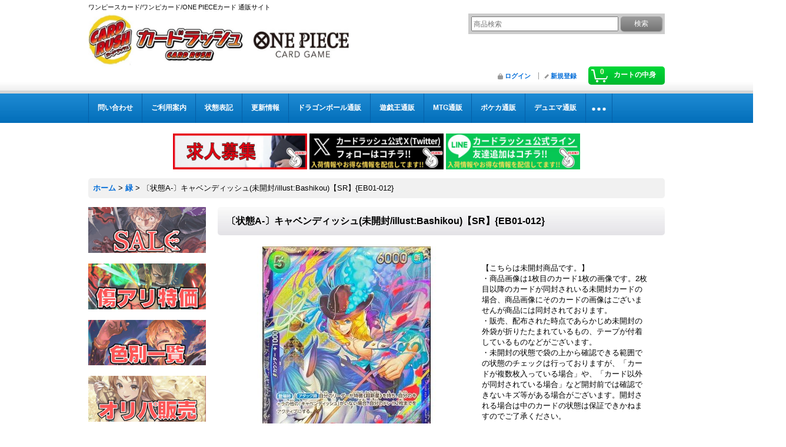

--- FILE ---
content_type: text/html; charset=UTF-8
request_url: https://www.cardrush-op.jp/product/3945
body_size: 14205
content:
<!DOCTYPE html><html lang="ja">
<head prefix="og: http://ogp.me/ns# fb: http://ogp.me/ns/fb# product: http://ogp.me/ns/product#">
    <meta charset="utf-8" />
    <title>〔状態A-〕キャベンディッシュ(未開封/illust:Bashikou)【SR】{EB01-012} - カードラッシュ ワンピース</title>
    <meta name="keywords" content="ワンピースカード,ワンピカード,ONEPIECECARD,通販,カードラッシュ,シングル,販売,買取" />
    <meta name="description" content="ワンピースカード　ONEPIECE CARD　の&quot;最大級通販&quot;カードラッシュです。今限定特価セール品有り、返品保証有り、圧倒的な品揃えと低価格を実現しています。" />
    <meta property="og:url" content="https://www.cardrush-op.jp/product/3945" />
    <meta property="og:site_name" content="カードラッシュ ワンピース" />
    <meta property="og:title" content="〔状態A-〕キャベンディッシュ(未開封/illust:Bashikou)【SR】{EB01-012}" />
    <meta property="og:description" content="【こちらは未開封商品です。】・商品画像は1枚目のカード1枚の画像です。2枚目以降のカードが同封されいる未開封カードの場合、商品画像にそのカードの画像はございませんが商品には同封されております。・販売、…" />
    <meta property="og:type" content="product" />
    <meta property="og:image" content="https://www.cardrush-op.jp/data/cardrush-op/product/20240402_2abd62.jpg" />
    <meta property="product:price:amount" content="5930" />
    <meta property="product:price:currency" content="JPY" />
    <meta property="product:product_link" content="https://www.cardrush-op.jp/product/3945" />
    <meta name="twitter:card" content="summary_large_image">
    <meta name="thumbnail" content="https://www.cardrush-op.jp/data/cardrush-op/product/20240402_2abd62.jpg" />
    <link rel="alternate" type="application/rss+xml" title="RSS" href="https://www.cardrush-op.jp/rss/rss.php" />
    <link rel="alternate" media="only screen and (max-width: 640px)" href="https://www.cardrush-op.jp/phone/product/3945" />
    <link rel="canonical" href="https://www.cardrush-op.jp/product/3945" />
    <link href="/res/layout001/style/public/font-awesome-4.7.0/css/font-awesome.min.css" rel="stylesheet" />
    <link href="https://www.cardrush-op.jp/res/layout001/style/common.css?1698389121" rel="stylesheet" type="text/css" media="all" />
    <link href="https://www.cardrush-op.jp/res/layout003/style/template.css?1811011534" rel="stylesheet" type="text/css" media="all" />
    <link href="https://www.cardrush-op.jp/res/layout001/style/jquery.fancybox.css" rel="stylesheet" type="text/css" media="all" />
    <link href="https://www.cardrush-op.jp/data/cardrush-op/pc/20221208170400303189.css?1670486640" rel="stylesheet" type="text/css" media="all" />
    <script src="https://www.cardrush-op.jp/res/layout003/js/public/jquery.js?v=420213"></script>
    <script src="https://www.cardrush-op.jp/res/layout003/js/underscore.js?v=3"></script>
    <script src="https://www.cardrush-op.jp/res/layout003/js/flipsnap.min.js"></script>
    <script src="https://www.cardrush-op.jp/res/layout003/js/pack/ocnk-min.js?1625028332"></script>
    <script src="https://www.cardrush-op.jp/res/layout003/js/pack/ranking-tab-min.js?1625028310"></script>
<!-- Google Tag Manager -->
<script>(function(w,d,s,l,i){w[l]=w[l]||[];w[l].push({'gtm.start':
new Date().getTime(),event:'gtm.js'});var f=d.getElementsByTagName(s)[0],
j=d.createElement(s),dl=l!='dataLayer'?'&l='+l:'';j.async=true;j.src=
'https://www.googletagmanager.com/gtm.js?id='+i+dl;f.parentNode.insertBefore(j,f);
})(window,document,'script','dataLayer','GTM-KZBDPC2');</script>
<!-- End Google Tag Manager -->

<link rel="shortcut icon" type="image/vnd.microsoft.icon" href="https://cardrush-bs.ocnk.net/data/cardrush-bs/image/favicon.ico">
<link rel="icon" type="image/vnd.microsoft.icon" href="https://cardrush-bs.ocnk.net/data/cardrush-bs/image/favicon.ico">
<link rel="apple-touch-icon" href="https://cardrush-bs.ocnk.net/data/cardrush-bs/image/apple-touch-icon-57x57.png">
<link rel="apple-touch-icon" href="https://cardrush-bs.ocnk.net/data/cardrush-bs/image/apple-touch-icon-60x60.png">
<link rel="apple-touch-icon" href="https://cardrush-bs.ocnk.net/data/cardrush-bs/image/apple-touch-icon-72x72.png">
<link rel="apple-touch-icon" href="https://cardrush-bs.ocnk.net/data/cardrush-bs/image/apple-touch-icon-76x76.png">
<link rel="apple-touch-icon" href="https://cardrush-bs.ocnk.net/data/cardrush-bs/image/apple-touch-icon-114x114.png">
<link rel="apple-touch-icon" href="https://cardrush-bs.ocnk.net/data/cardrush-bs/image/apple-touch-icon-120x120.png">
<link rel="apple-touch-icon" href="https://cardrush-bs.ocnk.net/data/cardrush-bs/image/apple-touch-icon-144x144.png">
<link rel="apple-touch-icon" href="https://cardrush-bs.ocnk.net/data/cardrush-bs/image/apple-touch-icon-152x152.png">
<link rel="apple-touch-icon" href="https://cardrush-bs.ocnk.net/data/cardrush-bs/image/apple-touch-icon-180x180.png">
<link rel="icon" type="image/png" href="https://cardrush-bs.ocnk.net/data/cardrush-bs/image/android-chrome-192x192.png">
<link rel="icon" type="image/png" href="https://cardrush-bs.ocnk.net/data/cardrush-bs/image/icon-48x48.png">
<link rel="icon" type="image/png" href="https://cardrush-bs.ocnk.net/data/cardrush-bs/image/icon-96x96.png">
<link rel="icon" type="image/png" href="https://cardrush-bs.ocnk.net/data/cardrush-bs/image/icon-160x160.png">
<link rel="icon" type="image/png" href="https://cardrush-bs.ocnk.net/data/cardrush-bs/image/icon-196x196.png">
<link rel="icon" type="image/png" href="https://cardrush-bs.ocnk.net/data/cardrush-bs/image/icon-16x16.png">
<link rel="icon" type="image/png" href="https://cardrush-bs.ocnk.net/data/cardrush-bs/image/icon-32x32.png">
<meta name="msapplication-TileColor">
<meta name="msapplication-TileImage">

<!--検索：サイトジェネラル＆ディスプレイ：サイトジェネラル -->

<script async src="https://s.yimg.jp/images/listing/tool/cv/ytag.js"></script>
<script>
window.yjDataLayer = window.yjDataLayer || [];
function ytag() { yjDataLayer.push(arguments); }
ytag({"type":"ycl_cookie","config":{"ycl_use_non_cookie_storage":true}});
</script>


<!--リマケ用サイトジェネラル -->
<script async src="https://s.yimg.jp/images/listing/tool/cv/ytag.js"></script>
<script>
window.yjDataLayer = window.yjDataLayer || [];
function ytag() { yjDataLayer.push(arguments); }
ytag({
  "type":"yjad_retargeting",
  "config":{
    "yahoo_retargeting_id": "POEO52W4N6",
    "yahoo_retargeting_label": "",
    "yahoo_retargeting_page_type": "",
    "yahoo_retargeting_items":[
      {item_id: '', category_id: '', price: '', quantity: ''}
    ]
  }
});
</script>

<script async src="https://s.yimg.jp/images/listing/tool/cv/ytag.js"></script>
<script>
window.yjDataLayer = window.yjDataLayer || [];
function ytag() { yjDataLayer.push(arguments); }
ytag({
  "type":"yss_retargeting",
  "config": {
    "yahoo_ss_retargeting_id": "1001310378",
    "yahoo_sstag_custom_params": {
    }
  }
});
</script>

<meta name="google-site-verification" content="NHDM84qd-EVlzOF_yssdP3thD1QBHne9kaxO_EZZ_3Y" />



<script async src="https://www.googletagmanager.com/gtag/js?id=G-5FKL7NLF30"></script>
<script>
  window.dataLayer = window.dataLayer || [];
  function gtag(){dataLayer.push(arguments);}
  gtag('js', new Date());
  gtag('config', 'G-5FKL7NLF30');
  gtag('config', 'AW-11057281764');
</script>

</head>

<body class="detail_page_body category18_detail_page_body detail_group65 detail_group2 detail_group5" id="detail_page_3945">
<div id="container" class="jpn_version visitor">
<div id="inner_container"> 

    <header role="banner">
        <div id="header_container">
            <div id="header">

                <div id="inner_header">

                    <div id="header_top" class="fix_center clearfix">
                        <div id="copy">
ワンピースカード/ワンピカード/ONE PIECEカード 通販サイト
                        </div>
                    </div>

                    <div id="header_middle" class="fix_center clearfix">
                        <div id="shoptext">
<a href="https://www.cardrush-op.jp/"><img src="https://www.cardrush-op.jp/data/cardrush-op/image/cardrush-online-onepiece.jpg"alt="カードラッシュ CARDRUSH　ワンピースカード　販売"width="900" height="90"></a>
                        </div>
                        <div id="search" itemscope="itemscope" itemtype="http://schema.org/WebSite">
                            <meta itemprop="url" content="https://www.cardrush-op.jp" />
                            <form class="search_form" method="get" action="https://www.cardrush-op.jp/product-list" role="search" itemprop="potentialAction" itemscope="itemscope" itemtype="http://schema.org/SearchAction">
                                <meta itemprop="target" content="https://www.cardrush-op.jp/product-list/?keyword={keyword}" />
                                <input type="search" class="largesize searchform" name="keyword" value="" placeholder="商品検索" itemprop="query-input" />
                                <span class="global_btn"><input type="submit" class="searchinput btn_size_small btn_color_common" name="Submit" value="検索" /></span>
                            </form>
                        </div>
                    </div>

                    <div id="header_bottom" class="fix_center clearfix">
                        <div id="carttop">
                            <div class="shopping_cart_button has_cart_popup" data-empty-text="">
                                <div class="cartbtn">
                                    <a href="https://www.cardrush-op.jp/cart">
                                        <span class="cartquantity">0</span>
                                        <span class="cartbtn_text">カートの中身</span>
                                    </a>
                                </div>
                            </div>
                        </div>

                        <div class="signin guestmember">
                            <div class="signin_box">
                                <ul>
                                    <li class="signin_top">
                                        <a href="https://www.cardrush-op.jp/member-login" class="secure_link">ログイン</a>
                                    </li>
                                    <li class="register_top">
                                        <a href="https://www.cardrush-op.jp/register" class="secure_link">新規登録</a>
                                    </li>
                                </ul>
                            </div>
                        </div>
                    </div>

                </div>

                <nav role="navigation">
                    <div id="header_navigation">
                        <div id="globalnavi" class="clearfix" data-drilldown="off">
                            <ul class="fix_center clearfix pre_load_nav dropdown">
                                <li class="header_nav h_inquiry posleft">
                                    <a href="https://www.cardrush-op.jp/contact" class="nav_link secure_link"><span class="nav_box">問い合わせ</span></a>
                                </li>
                                <li class="header_nav h_help">
                                    <a href="https://www.cardrush-op.jp/help" class="nav_link"><span class="nav_box">ご利用案内</span></a>
                                </li>
                                <li class="header_nav h_page_8">
                                    <a href="https://www.cardrush-op.jp/page/8" class="nav_link"><span class="nav_box">状態表記</span></a>
                                </li>
                                <li class="header_nav h_news">
                                    <a href="https://www.cardrush-op.jp/news" class="nav_link"><span class="nav_box">更新情報</span></a>
                                </li>
                                <li class="header_nav h_link_item_14">
                                    <a href="https://www.cardrush-db.jp/" class="nav_link"><span class="nav_box">ドラゴンボール通販</span></a>
                                </li>
                                <li class="header_nav h_link_item_1">
                                    <a href="https://www.cardrush.jp/" class="nav_link"><span class="nav_box">遊戯王通販</span></a>
                                </li>
                                <li class="header_nav h_link_item_2">
                                    <a href="https://www.cardrush-mtg.jp/" class="nav_link"><span class="nav_box">MTG通販</span></a>
                                </li>
                                <li class="header_nav h_link_item_3">
                                    <a href="https://www.cardrush-pokemon.jp/" class="nav_link"><span class="nav_box">ポケカ通販</span></a>
                                </li>
                                <li class="header_nav h_link_item_4">
                                    <a href="https://www.cardrush-dm.jp/" class="nav_link"><span class="nav_box">デュエマ通販</span></a>
                                </li>
                                <li class="header_nav h_link_item_5">
                                    <a href="https://www.cardrush-vanguard.jp/" class="nav_link"><span class="nav_box">ヴァンガ通販</span></a>
                                </li>
                                <li class="header_nav h_link_item_6">
                                    <a href="https://www.cardrush-bs.jp/" class="nav_link"><span class="nav_box">バトスピ通販</span></a>
                                </li>
                                <li class="header_nav h_link_item_7">
                                    <a href="https://www.cardrush-digimon.jp/" class="nav_link"><span class="nav_box">デジモン通販</span></a>
                                </li>
                                <li class="header_nav h_link_item_8 posright">
                                    <a href="https://www.cardrush-sv.jp/" class="nav_link"><span class="nav_box">シャドバ通販</span></a>
                                </li>
                            </ul>
                        </div>
                    </div>
                </nav>

            </div>        </div>
    </header>
    <div id="contents_top">
        <div class="fix_center" id="inner_contents_top">
<br>		<p style="text-align: center;">
<a href="https://corp.cardrush.co.jp/recruit" target="_blank"><img src="https://www.cardrush-op.jp/data/cardrush-op/image/helpwanted.jpg" alt="求人募集" width="228" height="61" /></a>

<a href="https://twitter.com/cardrush_online?ref_src=twsrc%5Etfw"><img src="https://www.cardrush-pokemon.jp/data/cardrushpokemon/image/Xfollow.jpg" alt="Twitter" width="228" height="61" /></a>

<a href="https://s.lmes.jp/landing-qr/2003936199-go97Vwrn?uLand=lDUQyi"><img src="https://www.cardrush-pokemon.jp/data/cardrushpokemon/image/LINEfollow.jpg" alt="LINE" width="228" height="61" /></a>
</p>
        </div>
    </div>

    <div id="contents">
        <div id="inner_contents" class="fix_center clearfix">

<div id="pan">
    <ol class="breadcrumb_list" itemscope itemtype="https://schema.org/BreadcrumbList">
        <li class="breadcrumb_nav pannavi1" itemprop="itemListElement" itemscope itemtype="https://schema.org/ListItem">
            <a href="https://www.cardrush-op.jp/" itemprop="item">
                <span class="breadcrumb_text" itemprop="name">ホーム</span>
            </a>
            <meta itemprop="position" content="1">
        </li>
        <li class="breadcrumb_nav pannavi2" itemprop="itemListElement" itemscope itemtype="https://schema.org/ListItem">
            <span class="gt">&gt;</span>
            <a href="https://www.cardrush-op.jp/product-list/18" itemprop="item" class="item_list_link">
                <span class="breadcrumb_text" itemprop="name">緑</span>
            </a>
            <meta itemprop="position" content="2">
        </li>
        <li class="breadcrumb_nav" itemprop="itemListElement" itemscope itemtype="https://schema.org/ListItem">
            <span class="gt">&gt;</span>
                <span class="thispage" itemprop="name">〔状態A-〕キャベンディッシュ(未開封/illust:Bashikou)【SR】{EB01-012}</span>
            <meta itemprop="position" content="3">
        </li>
    </ol>
</div>

            <div id="leftcol" class="side_col" role="complementary">


                <div class="side_box freearea_box" data-free="c3">
<p><a href="https://www.cardrush-op.jp/product-group/1"><img src="https://www.cardrush-op.jp/data/cardrush-op/image/Banner-sale.jpg" alt="セール販売" /></a></p><p>&nbsp;</p>
<p><a href="https://www.cardrush-op.jp/page/38"><img src="https://www.cardrush-op.jp/data/cardrush-op/image/Banner-damagecard.jpg" alt="キズ有り特価" /></a></p><p>&nbsp;</p>
<p><a href="https://www.cardrush-op.jp/page/27"><img src="https://www.cardrush-op.jp/data/cardrush-op/image/Banner-class.jpg" alt="タイプ別一覧" /></a></p><p>&nbsp;</p>
<p><a href="https://www.cardrush-op.jp/product-group/7"><img src="https://www.cardrush-op.jp/data/cardrush-op/image/Banner-originalpack.jpg" alt="オリパ販売" /></a></p><p>&nbsp;</p>
<p><a href="https://www.cardrush-op.jp/product-group/5"><img src="https://www.cardrush-op.jp/data/cardrush-op/image/Banner-promotioncard.jpg" alt="プロモ" /></a></p><p>&nbsp;</p>
<p><a href="https://www.cardrush-op.jp/product-group/3"><img src="https://www.cardrush-op.jp/data/cardrush-op/image/Banner-deckparts.jpg" alt="デッキパーツ" /></a></p><p>&nbsp;</p>
<p><a href="https://www.cardrush-op.jp/product-group/37"><img src="https://www.cardrush-op.jp/data/cardrush-op/image/Banner-PSA.jpg" alt="鑑定済カード" /></a></p><p>&nbsp;</p>
<p><a href="https://www.cardrush-op.jp/product-list/4"><img src="https://www.cardrush-op.jp/data/cardrush-op/image/Banner-Box.jpg" alt="未開封BOX" /></a></p><p>&nbsp;</p>
<p><a href="https://www.cardrush-op.jp/page/26"><img src="https://www.cardrush-op.jp/data/cardrush-op/image/Banner-supply.jpg" alt="サプライ" /></a></p><p>&nbsp;</p>
<p><a href="https://www.cardrush-op.jp/page/25/"><img src="https://www.cardrush-op.jp/data/cardrush-op/image/Banner-packlist.jpg" alt="パック別一覧" /></a></p><p>&nbsp;</p>
                </div>
                                                                                                                                                                                                                                                                                                                                                                                                                                                                                                                                                                                                                                                                                                                                                                                                                                                                                                                                                                                                                                                                                                                                                                                                                                                                                                                                                                                                                                                                                                                                                                                                                                                                                                                                                                                                                                                                                                                                                                                                                                                                                                                                                                                                                                                                                                                                                                                                                                                                                                                                                                                                                                                                                                                                                                                                                                                                                                                                                                                                                                                                                                                                                                                                                                                                                                                                                                                                                                                                                                                                                                                                                                                                                                                                                                                                                                                                                                                                                                                                                                                                                                                                                                                                                                                                                                                        <section>
                    <div class="side_box pickupcategory">
                        <div class="section_title">
                            <h2>新弾特集</h2>
                        </div>
                        <ul class="side_contents pickupcategory_list">
                            <li class="pickupcategory113">
                                <a href="https://www.cardrush-op.jp/product-group/113" class="item_list_link">
                                                                        <span class="nav_text">ブースターパック 蒼海の七傑【OP-14】</span>
                                </a>
                            </li>
                            <li class="pickupcategory112">
                                <a href="https://www.cardrush-op.jp/product-group/112" class="item_list_link">
                                                                        <span class="nav_text">エクストラブースター Heroines Edition【EB-03】</span>
                                </a>
                            </li>
                            <li class="pickupcategory110">
                                <a href="https://www.cardrush-op.jp/product-group/110" class="item_list_link">
                                                                        <span class="nav_text">プロモーションカードセット2025【P】</span>
                                </a>
                            </li>
                            <li class="pickupcategory107">
                                <a href="https://www.cardrush-op.jp/product-group/107" class="item_list_link">
                                                                        <span class="nav_text">プレミアムカードコレクション - ベストセレクションvol.5 -【P】</span>
                                </a>
                            </li>
                            <li class="pickupcategory103">
                                <a href="https://www.cardrush-op.jp/product-group/103" class="item_list_link">
                                                                        <span class="nav_text">ブースターパック 受け継がれる意志【OP-13】</span>
                                </a>
                            </li>
                            <li class="pickupcategory104">
                                <a href="https://www.cardrush-op.jp/product-group/104" class="item_list_link">
                                                                        <span class="nav_text">トレジャーキャンペーンパック【P】</span>
                                </a>
                            </li>
                            <li class="pickupcategory102">
                                <a href="https://www.cardrush-op.jp/product-group/102" class="item_list_link">
                                                                        <span class="nav_text">プレミアムブースター ONE PIECE CARD THE BEST vol.2【PRB-02】</span>
                                </a>
                            </li>
                            <li class="pickupcategory95">
                                <a href="https://www.cardrush-op.jp/product-group/95" class="item_list_link">
                                                                        <span class="nav_text">スタートデッキ 6色スタートデッキ(2025)【ST-23〜28】</span>
                                </a>
                            </li>
                            <li class="pickupcategory93">
                                <a href="https://www.cardrush-op.jp/product-group/93" class="item_list_link">
                                                                        <span class="nav_text">ブースターパック 師弟の絆【OP-12】</span>
                                </a>
                            </li>
                            <li class="pickupcategory91">
                                <a href="https://www.cardrush-op.jp/product-group/91" class="item_list_link">
                                                                        <span class="nav_text">プレミアムカードコレクション - ベストセレクションvol.4 -【P】</span>
                                </a>
                            </li>
                            <li class="pickupcategory90">
                                <a href="https://www.cardrush-op.jp/product-group/90" class="item_list_link">
                                                                        <span class="nav_text">スタートデッキ エース&amp;ニューゲート【ST-22】</span>
                                </a>
                            </li>
                            <li class="pickupcategory89">
                                <a href="https://www.cardrush-op.jp/product-group/89" class="item_list_link">
                                                                        <span class="nav_text">ブースターパック 神速の拳【OP-11】</span>
                                </a>
                            </li>
                            <li class="pickupcategory59">
                                <a href="https://www.cardrush-op.jp/product-group/59" class="item_list_link">
                                                                        <span class="nav_text">エクストラブースター　Anime 25th collection【EB-02】</span>
                                </a>
                            </li>
                            <li class="pickupcategory58">
                                <a href="https://www.cardrush-op.jp/product-group/58" class="item_list_link">
                                                                        <span class="nav_text">始めようキャンペーン プロモーションパック【P】</span>
                                </a>
                            </li>
                            <li class="pickupcategory57">
                                <a href="https://www.cardrush-op.jp/product-group/57" class="item_list_link">
                                                                        <span class="nav_text">ONE PIECE カードゲーム　2nd ANNIVERSARY SET【P】</span>
                                </a>
                            </li>
                            <li class="pickupcategory56">
                                <a href="https://www.cardrush-op.jp/product-group/56" class="item_list_link">
                                                                        <span class="nav_text">ONE PIECE CARD THE BEST ストレージボックスセット【P】</span>
                                </a>
                            </li>
                            <li class="pickupcategory55">
                                <a href="https://www.cardrush-op.jp/product-group/55" class="item_list_link">
                                                                        <span class="nav_text">スタートデッキEX　ギア5【ST-21】</span>
                                </a>
                            </li>
                            <li class="pickupcategory54">
                                <a href="https://www.cardrush-op.jp/product-group/54" class="item_list_link">
                                                                        <span class="nav_text">ブースターパック 王族の血統【OP-10】</span>
                                </a>
                            </li>
                            <li class="pickupcategory53">
                                <a href="https://www.cardrush-op.jp/product-group/53" class="item_list_link">
                                                                        <span class="nav_text">ブースターパック 新たなる皇帝【OP-09】</span>
                                </a>
                            </li>
                            <li class="pickupcategory52">
                                <a href="https://www.cardrush-op.jp/product-group/52" class="item_list_link">
                                                                        <span class="nav_text">プレミアムブースター ONE PIECE CARD THE BEST【PRB-01】</span>
                                </a>
                            </li>
                            <li class="pickupcategory45">
                                <a href="https://www.cardrush-op.jp/product-group/45" class="item_list_link">
                                                                        <span class="nav_text">スタートデッキ 6色新スタートデッキ【ST-15〜20】</span>
                                </a>
                            </li>
                            <li class="pickupcategory44">
                                <a href="https://www.cardrush-op.jp/product-group/44" class="item_list_link">
                                                                        <span class="nav_text">ブースターパック 二つの伝説【OP-08】</span>
                                </a>
                            </li>
                            <li class="pickupcategory41">
                                <a href="https://www.cardrush-op.jp/product-group/41" class="item_list_link">
                                                                        <span class="nav_text">ブースターパック 500年後の未来【OP-07】</span>
                                </a>
                            </li>
                            <li class="pickupcategory40">
                                <a href="https://www.cardrush-op.jp/product-group/40" class="item_list_link">
                                                                        <span class="nav_text">メモリアルコレクション【EB-01】</span>
                                </a>
                            </li>
                            <li class="pickupcategory39">
                                <a href="https://www.cardrush-op.jp/product-group/39" class="item_list_link">
                                                                        <span class="nav_text">アルティメットデッキ 3兄弟の絆【ST13】</span>
                                </a>
                            </li>
                            <li class="pickupcategory35">
                                <a href="https://www.cardrush-op.jp/product-group/35" class="item_list_link">
                                                                        <span class="nav_text">ブースターパック 双璧の覇者【OP-06】</span>
                                </a>
                            </li>
                            <li class="pickupcategory27">
                                <a href="https://www.cardrush-op.jp/product-group/27" class="item_list_link">
                                                                        <span class="nav_text">ブースターパック ROMANCE DAWN【OP-01】</span>
                                </a>
                            </li>
                            <li class="pickupcategory28">
                                <a href="https://www.cardrush-op.jp/product-group/28" class="item_list_link">
                                                                        <span class="nav_text">ブースターパック 頂上決戦【OP-02】</span>
                                </a>
                            </li>
                            <li class="pickupcategory29">
                                <a href="https://www.cardrush-op.jp/product-group/29" class="item_list_link">
                                                                        <span class="nav_text">ブースターパック 強大な敵【OP-03】</span>
                                </a>
                            </li>
                            <li class="pickupcategory30">
                                <a href="https://www.cardrush-op.jp/product-group/30" class="item_list_link">
                                                                        <span class="nav_text">ブースターパック 謀略の王国【OP-04】</span>
                                </a>
                            </li>
                            <li class="pickupcategory31">
                                <a href="https://www.cardrush-op.jp/product-group/31" class="item_list_link">
                                                                        <span class="nav_text">ブースターパック 新時代の主役【OP-05】</span>
                                </a>
                            </li>
                            <li class="pickupcategory42">
                                <a href="https://www.cardrush-op.jp/product-group/42" class="item_list_link">
                                                                        <span class="nav_text">傷アリ特価	</span>
                                </a>
                            </li>
                            <li class="pickupcategory92">
                                <a href="https://www.cardrush-op.jp/product-group/92" class="item_list_link">
                                                                        <span class="nav_text">サプライ付属プロモ</span>
                                </a>
                            </li>
                            <li class="pickupcategory94">
                                <a href="https://www.cardrush-op.jp/product-group/94" class="item_list_link">
                                                                        <span class="nav_text">China 2nd ANNIVERSARY SET</span>
                                </a>
                            </li>
                            <li class="pickupcategory105">
                                <a href="https://www.cardrush-op.jp/product-group/105" class="item_list_link">
                                                                        <span class="nav_text">English 2nd ANNIVERSARY SET</span>
                                </a>
                            </li>
                            <li class="pickupcategory115">
                                <a href="https://www.cardrush-op.jp/product-group/115" class="item_list_link">
                                                                        <span class="nav_text">3rd ANNIVERSARY SET</span>
                                </a>
                            </li>
                        </ul>
                    </div>
                </section>

                <div class="side_box globalnavi_side side_freepage_list">
                    <ul class="side_contents navi_list">
                        <li class="side_navi freepage1">
                            <a href="https://www.cardrush-op.jp/page/1">遊戯王通販</a>
                        </li>
                        <li class="side_navi freepage2">
                            <a href="https://www.cardrush-op.jp/page/2">MTG通販</a>
                        </li>
                        <li class="side_navi freepage3">
                            <a href="https://www.cardrush-op.jp/page/3">ポケカ通販</a>
                        </li>
                        <li class="side_navi freepage4">
                            <a href="https://www.cardrush-op.jp/page/4">デュエマ通販</a>
                        </li>
                        <li class="side_navi freepage5">
                            <a href="https://www.cardrush-op.jp/page/5">ヴァンガード通販</a>
                        </li>
                        <li class="side_navi freepage6">
                            <a href="https://www.cardrush-op.jp/page/6">バトルスピリッツ通販</a>
                        </li>
                        <li class="side_navi freepage7">
                            <a href="https://www.cardrush-op.jp/page/7">デジモンカード通販</a>
                        </li>
                        <li class="side_navi freepage22">
                            <a href="https://www.cardrush-op.jp/page/22">シャドウバース通販</a>
                        </li>
                        <li class="side_navi freepage8">
                            <a href="https://www.cardrush-op.jp/page/8">状態表記</a>
                        </li>
                        <li class="side_navi freepage9">
                            <a href="https://www.cardrush-op.jp/page/9">【初回購入の方限定】返品・返金制度について</a>
                        </li>
                        <li class="side_navi freepage10">
                            <a href="https://www.cardrush-op.jp/page/10">店頭受取について</a>
                        </li>
                        <li class="side_navi freepage11">
                            <a href="https://www.cardrush-op.jp/page/11">求人募集</a>
                        </li>
                        <li class="side_navi freepage12">
                            <a href="https://www.cardrush-op.jp/page/12">店舗案内</a>
                        </li>
                        <li class="side_navi freepage13">
                            <a href="https://www.cardrush-op.jp/page/13">プライバシーポリシー</a>
                        </li>
                        <li class="side_navi freepage14">
                            <a href="https://www.cardrush-op.jp/page/14">カードの梱包方法について</a>
                        </li>
                        <li class="side_navi freepage49">
                            <a href="https://www.cardrush-op.jp/page/49">よくあるご質問</a>
                        </li>
                        <li class="side_navi freepage50 posbottom">
                            <a href="https://www.cardrush-op.jp/page/50">いたずら注文、なりすまし注文について</a>
                        </li>
                    </ul>
                </div>

                <div class="side_box globalnavi_side side_menu_list">
                    <ul class="side_contents navi_list">
                        <li class="side_navi s_legal">
                            <a href="https://www.cardrush-op.jp/info">特定商取引法表示</a>
                        </li>
                        <li class="side_navi s_help">
                            <a href="https://www.cardrush-op.jp/help">ご利用案内</a>
                        </li>
                        <li class="side_navi s_mailmagazine">
                            <a href="https://www.cardrush-op.jp/mail" class="secure_link">メールマガジン</a>
                        </li>
                        <li class="side_navi s_inquiry posbottom">
                            <a href="https://www.cardrush-op.jp/contact" class="secure_link">問い合わせ</a>
                        </li>
                    </ul>
                </div>

                <aside>
                    <div class="side_box side_banner">
                        <div class="banner_box ssl_banner">
                            <img src="https://www.cardrush-op.jp/res/layout003/img/all/ssl.gif" data-x2="https://www.cardrush-op.jp/res/layout003/img/all/ssl_x2.gif" alt="SSL" width="115" height="55" />
                        </div>
                    </div>
                </aside>

            </div>


            <div id="maincol2" role="main">
                <div id="main_container">
                    <article>
                        <div class="page_box itemdetail">


                            <div class="page_title">
                                <h1 class="detail_page_title">
                                    <span class="goods_name">〔状態A-〕キャベンディッシュ(未開封/illust:Bashikou)【SR】{EB01-012}</span>
                                    <span class="model_number_info model_number" id="h_m_number"><span class="bracket">[</span><span class="model_number_value">[状態A-]キャベンディッシュ</span><span class="bracket">]</span></span>
                                </h1>
                            </div>

                            <div class="page_contents detail_contents">
                                <div class="inner_page_contents">



<div class="layout400 clearfix">

    <div class="main_photo_slide standard_slide">
        <div class="swipe_list" data-autoplay="off" data-cols="1" data-start="1" data-adjustment="min" data-current="current" data-padding="0" data-duration="350" data-pointer=".thumbnail li" data-event="mouseover" data-fade-in-fade-out="off" data-async="on">
            <div class="detail_item_photo use_thumbnail_pointer">
                <div class="list_item_table col1">
                    <ul class="list_item_row">
                        <li class="list_item_cell">
                            <div class="global_photo">
                                <a href="https://www.cardrush-op.jp/data/cardrush-op/product/20240402_2abd62.jpg" class="item_image_box main_img_href" data-iteration="1" data-fancybox-group="main_img_group">
                                    <img src="https://www.cardrush-op.jp/data/cardrush-op/_/70726f647563742f32303234303430325f3261626436322e6a7067003430300000660023666666666666.jpg"  data-x2="https://www.cardrush-op.jp/data/cardrush-op/_/70726f647563742f32303234303430325f3261626436322e6a7067003537320000740023666666666666.jpg" width="400" height="400" id="main_img_1" alt="画像1: 〔状態A-〕キャベンディッシュ(未開封/illust:Bashikou)【SR】{EB01-012}" data-id=6956 />
                                </a>
                            </div>
                        </li>
                    </ul>
                </div>
            </div>
        </div>
    </div>


<script>
(function ($) {

    var $mainImgElem = $('.main_img_href');
        $mainImgElem.fancybox(globalObj.modalOptions);
})(jQuery);
</script>


    <div class="detail_item_data">
        <div class="item_desc">
            <div class="item_desc_text">
<br />
【こちらは未開封商品です。】<br />
・商品画像は1枚目のカード1枚の画像です。2枚目以降のカードが同封されいる未開封カードの場合、商品画像にそのカードの画像はございませんが商品には同封されております。<br />
・販売、配布された時点であらかじめ未開封の外袋が折りたたまれているもの、テープが付着しているものなどがございます。<br />
・未開封の状態で袋の上から確認できる範囲での状態のチェックは行っておりますが、「カードが複数枚入っている場合」や、「カード以外が同封されている場合」など開封前では確認できないキズ等がある場合がございます。開封される場合は中のカードの状態は保証できかねますのでご了承ください。<br />
<br />
<p><span style='font-size: medium; color: #ff0000;'>　　</span></p><p>&nbsp;</p>-<br />
<br />
<div style='background: #fceff2; border-left: #fceff2 solid 10px; border: #fceff2 solid 1px; font-size: 100%; padding: 20px;'><p><strong>≪コスト≫</strong>&nbsp;5</p><hr/><p><strong>≪属性≫</strong>&nbsp;斬</p><hr/><p><strong>≪パワー≫</strong>&nbsp;6000</p><hr/><p><strong>≪カウンター≫</strong>&nbsp;1000</p><hr/><p><strong>≪色≫</strong>&nbsp;緑</p><hr/><p><strong>≪特徴≫</strong>&nbsp;超新星/美しき海賊団</p><hr/><p><strong>≪テキスト≫</strong></p><p>&nbsp;【登場時】/【アタック時】自分のリーダーが特徴《超新星》を持ち、自分のキャラの他の「キャベンディッシュ」がいない場合、自分のドン!!2枚までをアクティブにする。</p></div>
            </div>
        </div>

    </div>

</div>

<div class="layoutnfloat">
    <div class="detail_item_data" id="option">
        <div id="product_form_area">
            <div class="item_name first_product_part">
                <span class="goods_name">〔状態A-〕キャベンディッシュ(未開封/illust:Bashikou)【SR】{EB01-012}</span>
                <span class="model_number_info model_number" id="m_number"><span class="bracket">[</span><span class="model_number_value">[状態A-]キャベンディッシュ</span><span class="bracket">]</span></span>

            </div>

            <div class="common_icon">
            </div>

            <div class="detail_section price">
                <div class="price_section">
                    <p class="selling_price">
                        <span class="price_label" id="price_label">販売価格</span><span class="colon">:</span>
                        <span class="figure" id="pricech">5,930円</span><span class="tax_label">(税込)</span>                    </p>
                </div>

                <p class="delivery_option">
                    <span class="option_label">重み</span><span class="colon">:</span>
                    1
                </p>

            </div>

            <div class="detail_section stock">
                在庫数 1枚
            </div>
            <div class="detail_section social_tool clearfix">
                <ul>
<li class="twitter_detail"><a href="https://twitter.com/share?ref_src=twsrc%5Etfw" class="twitter-share-button" data-show-count="false" data-text="〔状態A-〕キャベンディッシュ(未開封/illust:Bashikou)【SR】{EB01-012}" data-url="https://www.cardrush-op.jp/product/3945" data-lang="ja" target="_blank">Tweet</a><script type="text/javascript" src="https://platform.twitter.com/widgets.js" async="async"></script></li><li class="line_detail"><script src="https://www.line-website.com/social-plugins/js/thirdparty/loader.min.js" async="async" defer="defer"></script><div class="line-it-button" style="display: none;" data-lang="ja" data-type="share-a"  data-ver="3" data-url="https://www.cardrush-op.jp/product/3945" data-color="default" data-size="small"></div></li>                </ul>
            </div>

            <form name="productadd" action="https://www.cardrush-op.jp/product/3945" id="productadd" method="post" class="product_form edit_form" novalidate="novalidate">

<input type="hidden" name="cart_add_3945" value="t" />
<input type="hidden" name="cart_operation_page" value="product" />
                <div class="detail_section quantity">
                    <div id="quantity_item">
                        <div class="item_box">
                            <span class="quantity_label">数量</span><span class="colon">:</span>
                            <span id="purchase_qty"><select id="cart_addquantity_3945" name="cart_addquantity_3945">
	<option value="1" selected="selected">1</option>
</select></span>
                            <span id="cart_addquantity_3945_status" class="form_status" style="display: none;"></span>
                        </div>
                    </div>
                </div>
                <div class="detail_section return">
                   <span id="detail_return" class="global_link">
                       <a onclick="sharedTool.winOpen('https://www.cardrush-op.jp/return-policy', 'detailreturn', 840, 500); return false;" target="_blank" href="https://www.cardrush-op.jp/return-policy">返品特約に関する重要事項</a>
                   </span>
                </div>
                <div class="detail_section add_cart has_favorite_btn formbottom clearfix">
                    <span class="global_btn add_cart_btn">
                        <input id="submit_cart_input_btn" name="cart_add_btn" type="submit" value="カートに入れる" class="cartinput btn_size_xxlarge btn_color_emphasis" />
                    </span>
                    <span class="global_btn favorite_btn">
                        <a href="javascript:void(0);" data-id="3945" class="favoriteinput btn_size_large btn_color_common">
                            お気に入り登録
                        </a>
                    </span>
                </div>
            </form>


        </div>
    </div>
</div>





                                    </div>
                                </div>

                                <div class="detail_inner_box" id="product_detail_freetext_middle">
<hr/><br />
<font size="4"><b>【在庫数について】</b><br /><br /><br />
商品ページに表示されている在庫数は通販サイト上の在庫数となります。各店舗の在庫数とは異なりますのでご注意ください。</font><br />
<br />
<hr/><br />
<br />
<font size="4"><b>【商品の状態について】</b></font><font size="3">※初めて購入される方は必ずご確認下さい。</font><br /><br /><br />
<font size="4">●カードの状態表記についての詳細は<a href="https://www.cardrush-op.jp/page/8">こちら</a></font><br /><br /><br />
<font size="4">●鑑定済カードの状態についての詳細は<a href="https://www.cardrush-op.jp/page/44">こちら</a></font><br /><br /><br />
<font size="4">●スリーブの状態表記についての詳細は<a href="https://www.cardrush-op.jp/page/46">こちら</a></font><br /><br /><br />
<font size="4">●プレイマットの状態表記についての詳細は<a href="https://www.cardrush-op.jp/page/43">こちら</a></font><br />
<hr/><br />
<br />
<br />
※商品名に記載されている型番の商品を発送させていただいております。一部、写真とカードの型番が異なる商品が御座いますので購入の際、必ず商品の型番をご確認していただきますようお願い申し上げます。<br />
<br />
<br />
<hr/><br />
<center><a href="https://s.lmes.jp/landing-qr/2003936199-go97Vwrn?uLand=lDUQyi"><img src="https://www.cardrush-pokemon.jp/data/cardrushpokemon/image/LINEfollow.jpg" alt="LINE"  height="80" /></a></center>
                                </div>




                                <div class="ajax_item" data-mode="similarity" data-id="3945" data-title="" data-hide-zero="on" data-cols="4" data-img="160" data-slide="on" data-autoplay="of" data-cnt="12" data-random="off" data-position="on" data-area="detail"></div>


                        </div>

                    </article>
                </div>
            </div>



        </div>
    </div>

    <div id="wide_contents">
        <div class="main_wide_box fix_center">
                <div class="ajax_item" data-mode="recently" data-area="wide" data-subject="最近チェックしたアイテム" data-img="120" data-cols="7" data-slide="on" data-autoplay="of" data-duration="350" data-interval="5000" data-reset="on" data-name="on" data-abbr="off"  data-position="on" data-cnt="30" data-reset-text="リセット" data-zero-text="0件"></div>
        </div>
    </div>

</div>

<footer>
<div id="pagetop">
    <div id="inner_pagetop" class="fix_center"><a href="#container" class="to_pagetop">ページトップへ</a></div>
</div>

<div id="footer">

    <div id="globalnavi_footer">
        <div class="fix_center column_layout column3 clearfix">
            <div class="footer_navi_box footer_navi_box_left">
                <ul class="footer_navi_left">
                    <li class="footer_navi f_home">
                        <div class="footer_navi_row">
                            <a href="https://www.cardrush-op.jp/" class="footer_navi_link">ホーム</a>
                        </div>
                    </li>
                    <li class="footer_navi f_mypage">
                        <div class="footer_navi_row">
                            <a href="https://www.cardrush-op.jp/member" class="footer_navi_link secure_link">マイページ</a>
                        </div>
                    </li>
                    <li class="footer_navi f_register">
                        <div class="footer_navi_row">
                            <a href="https://www.cardrush-op.jp/register" class="footer_navi_link secure_link">新規登録</a>
                        </div>
                    </li>
                    <li class="footer_navi f_signin">
                        <div class="footer_navi_row">
                            <a href="https://www.cardrush-op.jp/member-login" class="footer_navi_link secure_link">ログイン</a>
                        </div>
                    </li>
                    <li class="footer_navi f_cart">
                        <div class="footer_navi_row">
                            <a href="https://www.cardrush-op.jp/cart" class="footer_navi_link">ショッピングカート</a>
                        </div>
                    </li>
                    <li class="footer_navi f_page_9">
                        <div class="footer_navi_row">
                            <a href="https://www.cardrush-op.jp/page/9" class="footer_navi_link">【初回購入の方限定】返品・返金制度について</a>
                        </div>
                    </li>
                    <li class="footer_navi f_page_12">
                        <div class="footer_navi_row">
                            <a href="https://www.cardrush-op.jp/page/12" class="footer_navi_link">店舗案内</a>
                        </div>
                    </li>
                </ul>
            </div>
            <div class="footer_navi_box">
                <ul class="footer_navi_center">
                    <li class="footer_navi f_page_10">
                        <div class="footer_navi_row">
                            <a href="https://www.cardrush-op.jp/page/10" class="footer_navi_link">店頭受取について</a>
                        </div>
                    </li>
                    <li class="footer_navi f_group">
                        <div class="footer_navi_row">
                            <a href="https://www.cardrush-op.jp/group" class="footer_navi_link">新弾特集</a>
                        </div>
                    </li>
                    <li class="footer_navi f_category">
                        <div class="footer_navi_row">
                            <a href="https://www.cardrush-op.jp/category" class="footer_navi_link">商品カテゴリ一覧</a>
                        </div>
                    </li>
                    <li class="footer_navi f_recommend">
                        <div class="footer_navi_row">
                            <a href="https://www.cardrush-op.jp/pickup" class="footer_navi_link item_list_link">おすすめ商品</a>
                        </div>
                    </li>
                    <li class="footer_navi f_newitem">
                        <div class="footer_navi_row">
                            <a href="https://www.cardrush-op.jp/new" class="footer_navi_link item_list_link">新着商品</a>
                        </div>
                    </li>
                </ul>
            </div>
            <div class="footer_navi_box footer_navi_box_right">
                <ul class="footer_navi_right">
                    <li class="footer_navi f_link_item_10">
                        <div class="footer_navi_row">
                            <a href="https://cardrush.media/data_policy" class="footer_navi_link" target="_blank">当サイトの価格データ等の利用について</a>
                        </div>
                    </li>
                    <li class="footer_navi f_legal">
                        <div class="footer_navi_row">
                            <a href="https://www.cardrush-op.jp/info" class="footer_navi_link">特定商取引法表示</a>
                        </div>
                    </li>
                    <li class="footer_navi f_help">
                        <div class="footer_navi_row">
                            <a href="https://www.cardrush-op.jp/help" class="footer_navi_link">ご利用案内</a>
                        </div>
                    </li>
                    <li class="footer_navi f_inquiry">
                        <div class="footer_navi_row">
                            <a href="https://www.cardrush-op.jp/contact" class="footer_navi_link secure_link">問い合わせ</a>
                        </div>
                    </li>
                    <li class="footer_navi f_page_8">
                        <div class="footer_navi_row">
                            <a href="https://www.cardrush-op.jp/page/8" class="footer_navi_link">状態表記</a>
                        </div>
                    </li>
                    <li class="footer_navi f_page_13">
                        <div class="footer_navi_row">
                            <a href="https://www.cardrush-op.jp/page/13" class="footer_navi_link">プライバシーポリシー</a>
                        </div>
                    </li>
                    <li class="footer_navi f_link_item_12">
                        <div class="footer_navi_row">
                            <a href="https://corp.cardrush.co.jp/privacy_policy" class="footer_navi_link" target="_blank">個人情報保護方針</a>
                        </div>
                    </li>
                </ul>
            </div>
        </div>
    </div>

    <div class="fix_center" id="inner_footer">
        <div id="phonesite" class="phonesite">
            <span class="phone_site_link" data-always="on">スマートフォンサイト</span>
        </div>
    </div>

</div>
</footer>

</div>

<script>
var xmlUrl = "https://www.cardrush-op.jp" + "/xml.php";
var xmlSecureUrl = "https://www.cardrush-op.jp" + "/xml.php";
var OK_icon_src = 'https://www.cardrush-op.jp/res/layout003/img/all/icon_ok' + (1 < globalObj.pixelRatio ? '_x2' : '') + '.png';
var NG_icon_src = 'https://www.cardrush-op.jp/res/layout003/img/all/icon_caution' + (1 < globalObj.pixelRatio ? '_x2' : '') + '.png';
var CURPLACE = 'product';
var MSG_INPUT = '入力してください。';
var MSG_SELECT = '選択してください。';
var MSG_NUMERIC1 = '半角数字で正しく入力してください。';
var MSG_MAX_LENGTH = '%s文字以内で入力してください。';
var MSG_ADDRESS = {
    'japan1': '(市区町村郡)', 'japan2': '(町名・番地)', 'japan3': '(マンション・ビル名・部屋番号)',
    'oversea1': '(Street address)', 'oversea2': '(Apt./Bldg. No.)', 'oversea3': '(City, State/Province)'
};
var phoneUrl = 'https://www.cardrush-op.jp/phone/product/3945';
var browserType = null;
globalObj.language = 'Japanese';
globalObj.closeIcon = globalObj.closeIcon ? globalObj.closeIcon : 'https://www.cardrush-op.jp/res/layout003/img/dropdown_close.png';
globalObj.noImageLabel = '写真が見つかりません';
globalObj.closeLabel = '閉じる';
globalObj.home = 'https://www.cardrush-op.jp';
globalObj.b = 'https://www.cardrush-op.jp';
globalObj.productListCondition = {};
globalObj.subCategorySelectDefaultLabel = '全商品';
globalObj.productCategoryNames = {"17":{"id":"17","name":"\u8d64","photo":null,"photo_url":null,"photo_width":60,"photo_height":60,"display_photo_in_header_nav":"f","display_photo_in_side_nav":"f","display_photo_in_product_list":"f","order":0},"18":{"id":"18","name":"\u7dd1","photo":null,"photo_url":null,"photo_width":60,"photo_height":60,"display_photo_in_header_nav":"f","display_photo_in_side_nav":"f","display_photo_in_product_list":"f","order":1},"19":{"id":"19","name":"\u9752","photo":null,"photo_url":null,"photo_width":60,"photo_height":60,"display_photo_in_header_nav":"f","display_photo_in_side_nav":"f","display_photo_in_product_list":"f","order":2},"20":{"id":"20","name":"\u7d2b","photo":null,"photo_url":null,"photo_width":60,"photo_height":60,"display_photo_in_header_nav":"f","display_photo_in_side_nav":"f","display_photo_in_product_list":"f","order":3},"21":{"id":"21","name":"\u9ed2","photo":null,"photo_url":null,"photo_width":60,"photo_height":60,"display_photo_in_header_nav":"f","display_photo_in_side_nav":"f","display_photo_in_product_list":"f","order":4},"22":{"id":"22","name":"\u9ec4","photo":null,"photo_url":null,"photo_width":60,"photo_height":60,"display_photo_in_header_nav":"f","display_photo_in_side_nav":"f","display_photo_in_product_list":"f","order":5},"23":{"id":"23","name":"\u591a\u8272","photo":null,"photo_url":null,"photo_width":60,"photo_height":60,"display_photo_in_header_nav":"f","display_photo_in_side_nav":"f","display_photo_in_product_list":"f","order":6},"24":{"id":"24","name":"\u30c9\u30f3\u30ab\u30fc\u30c9","photo":null,"photo_url":null,"photo_width":60,"photo_height":60,"display_photo_in_header_nav":"f","display_photo_in_side_nav":"f","display_photo_in_product_list":"f","order":7},"4":{"id":"4","name":"\u672a\u958b\u5c01BOX","photo":null,"photo_url":null,"photo_width":60,"photo_height":60,"display_photo_in_header_nav":"f","display_photo_in_side_nav":"f","display_photo_in_product_list":"f","order":8},"2":{"id":"2","name":"\u30b5\u30d7\u30e9\u30a4","photo":null,"photo_url":null,"photo_width":60,"photo_height":60,"display_photo_in_header_nav":"f","display_photo_in_side_nav":"f","display_photo_in_product_list":"f","order":9},"6":{"id":"6","name":"\u50b7\u30a2\u30ea\u7279\u4fa1","photo":null,"photo_url":null,"photo_width":60,"photo_height":60,"display_photo_in_header_nav":"f","display_photo_in_side_nav":"f","display_photo_in_product_list":"f","order":10,"sub":{"7":{"id":"7","name":"\u8d64","photo":null,"photo_url":null,"photo_width":60,"photo_height":60,"display_photo_in_header_nav":"f","display_photo_in_side_nav":"f","display_photo_in_product_list":"f","order":0},"8":{"id":"8","name":"\u7dd1","photo":null,"photo_url":null,"photo_width":60,"photo_height":60,"display_photo_in_header_nav":"f","display_photo_in_side_nav":"f","display_photo_in_product_list":"f","order":1},"9":{"id":"9","name":"\u9752","photo":null,"photo_url":null,"photo_width":60,"photo_height":60,"display_photo_in_header_nav":"f","display_photo_in_side_nav":"f","display_photo_in_product_list":"f","order":2},"10":{"id":"10","name":"\u7d2b","photo":null,"photo_url":null,"photo_width":60,"photo_height":60,"display_photo_in_header_nav":"f","display_photo_in_side_nav":"f","display_photo_in_product_list":"f","order":3},"11":{"id":"11","name":"\u9ed2","photo":null,"photo_url":null,"photo_width":60,"photo_height":60,"display_photo_in_header_nav":"f","display_photo_in_side_nav":"f","display_photo_in_product_list":"f","order":4},"12":{"id":"12","name":"\u9ec4","photo":null,"photo_url":null,"photo_width":60,"photo_height":60,"display_photo_in_header_nav":"f","display_photo_in_side_nav":"f","display_photo_in_product_list":"f","order":5},"13":{"id":"13","name":"\u591a\u8272","photo":null,"photo_url":null,"photo_width":60,"photo_height":60,"display_photo_in_header_nav":"f","display_photo_in_side_nav":"f","display_photo_in_product_list":"f","order":6},"25":{"id":"25","name":"\u30c9\u30f3\u30ab\u30fc\u30c9","photo":null,"photo_url":null,"photo_width":60,"photo_height":60,"display_photo_in_header_nav":"f","display_photo_in_side_nav":"f","display_photo_in_product_list":"f","order":7}}}};
globalObj.productGroupNameList = {};
globalObj.closeInnerIcon = '<img src="https://www.cardrush-op.jp/res/layout003/img/all/inner_close.png" width="20" height="20" alt="画面を閉じる" />';
globalObj.calendarLastUpdate = '0';
globalObj.productLastUpdate = '1768744774';
globalObj.favoriteLastUpdate = '0';
globalObj.allPageSecure = true;
</script>
<script type="text/template" id="ajax_item_wrap_template">
<section>
    <div class="item_box ajax_item_box">
        <div class="section_title">
            <h2><%= title %></h2>
        </div>
        <div class="ajax_comment"></div>
        <div class="ajax_contents">
            <div class="item_list layout_photo">
                <div class="ajax_list_box" data-position="<%- position %>" data-pointer="<%- pointer %>" data-duration="<%- duration %>" data-interval="<%- interval %>" data-adjustment="<%- adjustment %>" data-autoplay="<%- autoplay %>" data-cols="<%- cols %>" data-async="<%- asyncImage %>">
                    <div class="ajax_itemlist_box list_item_table loading"></div>
                </div>
            </div>
        </div>
    </div>
</section>
</script>
<script type="text/template" id="cart_popup_template" data-count="0">
<div class="cartcontents">
    <ul>
        <li class="cart_empty">
            <div class="text_data"><a href="https://www.cardrush-op.jp/cart">カート</a>は空です。</div>
        </li>
    </ul>
</div>
</script>
<script type="text/template" id="overlay_template">
<div class="overlay_area">
    <div class="overlay_front">
        <div class="inner_overlay_front">
            <div class="modal_skin clearfix">
<%= inner_skin %>
            </div>
<%= close_btn %>
        </div>
    </div>
</div>
</script>
<script type="text/template" id="product_form_template" data-wrap-class="overlay_product">
<div class="detail_page_body">
    <div class="page_box">
        <div class="detail_item_data clearfix">
<%= product_form %>
        </div>
    </div>
</div>
</script>
<script type="text/template" id="alert_template">
<div class="alert_form">
    <div class="alert_message">
        <%= message %>
    </div>
    <div class="overlay_alert_close">
        <div class="btn_box">
            <div class="form_btn">
                <span class="global_btn">
                    <input type="button" class="yesinput btn_size_large btn_color_emphasis close_link" value="はい" />
                </span>
            </div>
        </div>
    </div>
</div>
<div class="alert_close overlay_close">
    <a href="javascript:void(0);" class="close_link global_link">閉じる</a>
</div>
</script>
<script>
var LOAD_icon_src = 'https://www.cardrush-op.jp/res/layout003/img/load_icon' + (1 < globalObj.pixelRatio ? '_x2' : '') + '.gif';
var SEARCH_icon_src = 'https://www.cardrush-op.jp/res/layout003/img/all/indicator_line.gif';
var LBL_REQUIRED = '<abbr class="require" title="必須入力項目">*</abbr>';
var MSG_INPUT2 = '正しく入力してください。';
var MSG_CARD_SYSERROR = 'ただいまクレジット決済をご利用いただけません。お手数ですがショップへお問い合わせください。';
var MSG_NOPOST = '該当の郵便番号は見つかりませんでした。';
var MSG_BANCHI = '番地を入力してください。';
var MSG_NUMERIC2 = '8～20文字の半角英数字記号 !#$%&()*+,-./:;<=>?@[]^_`{|}~ で入力してください。';
var MSG_NUMERIC5 = '半角数字、記号（「.」「+」「-」「(」「)」）とスペースで正しく入力してください。';
var MSG_NUMERIC6 = '半角数字で正しく入力してください。(ハイフン可)';
var MSG_NOMATCH = '一致しません。';
var MSG_CONFIRM = 'ご確認の上、チェックを入れてください。';
var MSG_OVERLAP = '既にこのメールアドレスでは登録されています。';
var MSG_PREF = '国と都道府県の組み合わせが正しくありません。';
var MSG_KATAKANA = '全角カタカナで入力してください。';
var MSG_UNLOAD = '入力したデータは保存されていません。';
var MSG_BIRTHDAY = '日付を正しく選択してください。';
var ERROR_CLASS = 'form_error';
var ERROR_COMMON = 'ご入力内容に不備がございます。下記項目をご確認ください。';
var errorMsg = '';
var OK_icon = '<img class="vami" width="16" height="16" src="' + OK_icon_src + '" alt="" />';
var NG_icon = '<img class="vami" width="16" height="16" src="' + NG_icon_src + '" alt="" />';
var loadingDisplay = '<img src="' + SEARCH_icon_src + '" width="13" height="13" class="icon_loading" />';
var errorStatusPrefix = '<span class="error_status">';
var errorStatusSuffix = '</span>';
var messageBr = '';
globalObj.closeBtnHtml = '<a class="close_btn_box" href="javascript:void(0);"><span class="close_btn"><img width="20" height="20" alt="閉じる" title="閉じる" src="https://www.cardrush-op.jp/res/layout003/img/all/inner_close.png" /></span></a>';

jQuery(function() {
    jQuery('.searchform').attr({autosave: 'https://www.cardrush-op.jp', results: 10});
    globalObj.preloadImage([
        OK_icon_src,
        NG_icon_src,
        LOAD_icon_src,
        'https://www.cardrush-op.jp/res/layout003/img/navi_bg_o.gif',
        'https://www.cardrush-op.jp/res/layout003/img/btn_winclose_o.png',
        'https://www.cardrush-op.jp/res/layout003/img/btn_winclose_x2.png'
    ]);
});

</script>
<script src="https://www.cardrush-op.jp/res/layout003/js/form-check.js?1407393716"></script>
<script src="https://www.cardrush-op.jp/res/layout003/js/public/form-check-common.js?1692671229"></script>
<script type="text/javascript">

globalObj.setModalWindowProductForm = function (wrapSelector) {
    var closeBtnHtml = '<a class="close_btn_box" href="javascript:void(0);"><span class="close_btn"><img width="20" height="20" alt="キャンセル" title="キャンセル" src="https://www.cardrush-op.jp/res/layout003/img/all/inner_close.png" /></span></a>';
    var areaWrapSelector = wrapSelector ? wrapSelector : '.itemlist_box, .history_data, .itemreview';
    new sharedTool.Overlay({
        mode: 'cart_add',
        requestUrl: xmlUrl + '?go=shopping-cart-change',
        areaWrapSelector: areaWrapSelector,
        overlayBtnSelector: '.open_modal_window_product_form[data-id]',
        disabledOverlayBtnWrapSelector: '',
        closeBtnHtml: closeBtnHtml
    });
};

</script>

<script>
globalObj.setFavoriteAddButton = function () {
    new sharedTool.Overlay({
        mode: 'favorite_add',
        areaWrapSelector  : '.has_favorite_btn',
        completionStatus: '',
        requestUrl: xmlUrl + '?go=favorite-addition',
        overlayBtnSelector: '.favoriteinput[data-id], .favoriteinput_image_link[data-id]',
        closeBtnHtml: globalObj.closeBtnHtml
    });
};
</script>


<script>
globalObj.setRestockAddButton = function () {
    new sharedTool.Overlay({
        mode: 'restock_load',
        areaWrapSelector  : '.has_restock_btn',
        requestUrl: xmlSecureUrl + '?go=restock-addition',
        overlayBtnSelector: '.restockinput[data-id], .restockinput_image_link[data-id], .restocklink[data-id]',
        closeBtnHtml: globalObj.closeBtnHtml
    });
};
</script>



<script>
var pConf = {};
(function (pConf) {
    pConf.html5 = true;    pConf.phone = false;
    pConf.lang = 'ja';
    pConf.customFlag = false;
    pConf.variationFlag = false;
    pConf.variProductFlag = false;
    pConf.specialQuantityError = false;
    pConf.editForm = false;
    pConf.isDefaultAllVariationSelected = false;
    pConf.formError = false;
    pConf.productId = '3945';
    pConf.qtyName = 'cart_addquantity_3945';
    pConf.bottomForm = false;
    pConf.check = true;    pConf.maxQuantity = 1;
    pConf.maxQtyErrorMsg = '%s個までしか購入いただけません。';
    pConf.variationImageTrigger = 'mouseover';     pConf.errorBox = function () { return jQuery('.form_error, .form_error_block').length; };
})(pConf);
jQuery('textarea.xxlargesize').autoFitTextareaHeight();
globalObj.changeNumberInputType('#purchase_qty input, #b_purchase_qty input', false);
</script>
<script src="https://www.cardrush-op.jp/res/dist/product-form.js?v=2"></script>
<script>
pObj.init();
</script>


<script>
(function () {
    if (jQuery.fn.autoBoxHeight) {
        jQuery('.detail_other_photo').autoBoxHeight({
            boxSelector       : '.other_item_data',
            photoSelector     : '.global_photo',
            textSelector      : '.other_photo_desc',
            clickEventSelector: '.set_font_normal, .set_font_large',
            liquid            : true
        });
    }
})();
</script>


<script>
(function () {
    globalObj.addProductHistoryId('3945');
})();
</script>

<!-- Google Tag Manager (noscript) -->
<noscript><iframe src="https://www.googletagmanager.com/ns.html?id=GTM-KZBDPC2"
height="0" width="0" style="display:none;visibility:hidden"></iframe></noscript>
<!-- End Google Tag Manager (noscript) -->

<!-- LINK-Aタグ -->
<script src="https://link-ag.net/dist/p/l/index.js"></script>
<!-- LINK-Aタグ終わり -->

<!-- 香月自作タグ -->
<script src="https://files.cardrush.media/contents/adoption_privacy.js" defer></script>
<script src="https://files.cardrush.media/contents/line_follow_banner.js" defer></script>
<!-- 香月自作タグ -->

<!-- エヌリンクスタグ -->
<script>
(function(){
var uqid = "6f0d4d84dec27e8e";
var gid  = "3009";
var a=document.createElement("script");
a.dataset.uqid=uqid;a.dataset.gid=gid;a.id="afadfpc-6f0d4d84dec27e8egid3009-"+Date.now();
a.src="//ad.presco.asia/fpc/cookie_js.php?scriptId="+encodeURIComponent(a.id);
document.head.appendChild(a);
})();
</script>
<!-- エヌリンクスタグ -->


<script id="gc-script" type="text/javascript" charset="utf-8" src="https://connect.gdxtag.com/1ffe0021925f75778cee5e6c2deeb51bc4a81fb3219d3437dbaa7a7bd7c3d2f1/main.js" defer></script>
</body>
</html>


--- FILE ---
content_type: text/html; charset=UTF-8
request_url: https://www.cardrush-op.jp/xml.php?go=product-list-reading&mode=similarity&order=&sort=&available=&page=1&disp=html&id=1&img=160&type=photo&front=1&cnt=12&slide=1&name=1&custom_id=3945&async=1&lastModified=1768744774
body_size: 2142
content:
<ul class="layout160 item_list list_item_row ajax_response_list clearfix ajax_response_list" data-title-text="この商品を買った人は、こんな商品も買っています" data-title-class="related_item">
<li class="list_item_cell list_item_9520 ">
<div class="item_data" data-product-id="9520">
<a href="https://www.cardrush-op.jp/product/9520" class="item_data_link">
<div class="global_photo item_image_box itemph_itemlist_9520">
<img src="https://www.cardrush-op.jp/data/cardrush-op/_/70726f647563742f4f503133506172616c6c656c5f32322e6a7067003136300000660023666666666666.jpg" data-x2="https://www.cardrush-op.jp/data/cardrush-op/_/70726f647563742f4f503133506172616c6c656c5f32322e6a7067003332300000740023666666666666.jpg" alt="サンジ(パラレル/illust:Yosuke Adachi)【R/P】{OP13-027}" width="160" height="160" />
</div><p class="item_name">
<span class="goods_name">サンジ(パラレル/illust:Yosuke Adachi)【R/P】{OP13-027}</span>
<wbr /><span class="model_number"><span class="bracket">[</span><span class="model_number_value">サンジ</span><span class="bracket">]</span></span>
</p>
<p class="common_icon">
</p><div class="item_info">
<div class="price">
<p class="selling_price">
<span class="figure">1,080円</span><span class="tax_label list_tax_label">(税込)</span></p>
</div>
<p class="stock">在庫数 16枚</p></div>
</a>
<div class="add_cart">
<form name="productadd9520" method="post" class="itemlist_cartbutton productadd9520">
<input type="hidden" name="cart_add_9520" value="t" />
<input type="hidden" name="cart_addquantity_9520" value="1" />
<input type="hidden" name="cart_operation_page" value="product-list" />
<span class="global_btn">
<input type="submit" value="カートに入れる" class="cartinput btn_size_large btn_color_emphasis open_modal_window_product_form" data-id="9520"/>
</span>
</form>
</div>
</div>
</li>
<li class="list_item_cell list_item_10000 ">
<div class="item_data" data-product-id="10000">
<a href="https://www.cardrush-op.jp/product/10000" class="item_data_link">
<div class="global_photo item_image_box itemph_itemlist_10000">
<img src="https://www.cardrush-op.jp/data/cardrush-op/_/70726f647563742f535f5f32383539383335335f302e6a7067003136300000660023666666666666.jpg" data-x2="https://www.cardrush-op.jp/data/cardrush-op/_/70726f647563742f535f5f32383539383335335f302e6a7067003332300000740023666666666666.jpg" alt="くいな(illust:sacanahen)【UC】{OP12-026}" width="160" height="160" />
</div><p class="item_name">
<span class="goods_name">くいな(illust:sacanahen)【UC】{OP12-026}</span>
<wbr /><span class="model_number"><span class="bracket">[</span><span class="model_number_value">クイナ</span><span class="bracket">]</span></span>
</p>
<p class="common_icon">
</p><div class="item_info">
<div class="price">
<p class="selling_price">
<span class="figure">380円</span><span class="tax_label list_tax_label">(税込)</span></p>
</div>
<p class="stock">在庫数 119枚</p></div>
</a>
<div class="add_cart">
<form name="productadd10000" method="post" class="itemlist_cartbutton productadd10000">
<input type="hidden" name="cart_add_10000" value="t" />
<input type="hidden" name="cart_addquantity_10000" value="1" />
<input type="hidden" name="cart_operation_page" value="product-list" />
<span class="global_btn">
<input type="submit" value="カートに入れる" class="cartinput btn_size_large btn_color_emphasis open_modal_window_product_form" data-id="10000"/>
</span>
</form>
</div>
</div>
</li>
<li class="list_item_cell list_item_9740 ">
<div class="item_data" data-product-id="9740">
<a href="https://www.cardrush-op.jp/product/9740" class="item_data_link">
<div class="global_photo item_image_box itemph_itemlist_9740">
<img src="https://www.cardrush-op.jp/data/cardrush-op/_/70726f647563742f32303235303930335f6261303035302e6a7067003136300000660023666666666666.jpg" data-x2="https://www.cardrush-op.jp/data/cardrush-op/_/70726f647563742f32303235303930335f6261303035302e6a7067003332300000740023666666666666.jpg" alt="ゴール・D・ロジャー【P】{P-107}" width="160" height="160" />
</div><p class="item_name">
<span class="goods_name">ゴール・D・ロジャー【P】{P-107}</span>
<wbr /><span class="model_number"><span class="bracket">[</span><span class="model_number_value">ゴールDロジャー</span><span class="bracket">]</span></span>
</p>
<p class="common_icon">
</p><div class="item_info">
<div class="price">
<p class="selling_price">
<span class="figure">880円</span><span class="tax_label list_tax_label">(税込)</span></p>
</div>
<p class="stock">在庫数 135枚</p></div>
</a>
<div class="add_cart">
<form name="productadd9740" method="post" class="itemlist_cartbutton productadd9740">
<input type="hidden" name="cart_add_9740" value="t" />
<input type="hidden" name="cart_addquantity_9740" value="1" />
<input type="hidden" name="cart_operation_page" value="product-list" />
<span class="global_btn">
<input type="submit" value="カートに入れる" class="cartinput btn_size_large btn_color_emphasis open_modal_window_product_form" data-id="9740"/>
</span>
</form>
</div>
</div>
</li>
<li class="list_item_cell list_item_10646 ">
<div class="item_data" data-product-id="10646">
<a href="https://www.cardrush-op.jp/product/10646" class="item_data_link">
<div class="global_photo item_image_box itemph_itemlist_10646">
<img src="https://www.cardrush-op.jp/data/cardrush-op/_/70726f647563742f4f503134706172615f3235313132305f31342e6a7067003136300000660023666666666666.jpg" data-x2="https://www.cardrush-op.jp/data/cardrush-op/_/70726f647563742f4f503134706172615f3235313132305f31342e6a7067003332300000740023666666666666.jpg" alt="ドンキホーテ・ドフラミンゴ(パラレル/illust:Yosuke Adachi)【SR/P】{OP14-069}" width="160" height="160" />
</div><p class="item_name">
<span class="goods_name">ドンキホーテ・ドフラミンゴ(パラレル/illust:Yosuke Adachi)【SR/P】{OP14-069}</span>
<wbr /><span class="model_number"><span class="bracket">[</span><span class="model_number_value">ドンキホーテドフラミンゴ</span><span class="bracket">]</span></span>
</p>
<p class="common_icon">
<img src="https://www.cardrush-op.jp/res/layout003/img/icon_new.gif" data-x2="https://www.cardrush-op.jp/res/layout003/img/icon_new_x2.gif" width="60" height="15" class="icon_new" alt="" />
</p><div class="item_info">
<div class="price">
<p class="selling_price">
<span class="figure">980円</span><span class="tax_label list_tax_label">(税込)</span></p>
</div>
<p class="stock">在庫数 16枚</p></div>
</a>
<div class="add_cart">
<form name="productadd10646" method="post" class="itemlist_cartbutton productadd10646">
<input type="hidden" name="cart_add_10646" value="t" />
<input type="hidden" name="cart_addquantity_10646" value="1" />
<input type="hidden" name="cart_operation_page" value="product-list" />
<span class="global_btn">
<input type="submit" value="カートに入れる" class="cartinput btn_size_large btn_color_emphasis open_modal_window_product_form" data-id="10646"/>
</span>
</form>
</div>
</div>
</li>
<li class="list_item_cell list_item_4188 ">
<div class="item_data" data-product-id="4188">
<a href="https://www.cardrush-op.jp/product/4188" class="item_data_link">
<div class="global_photo item_image_box itemph_itemlist_4188">
<img src="https://www.cardrush-op.jp/data/cardrush-op/_/70726f647563742f32303234303531325f3631643866372e6a7067003136300000660023666666666666.jpg" data-x2="https://www.cardrush-op.jp/data/cardrush-op/_/70726f647563742f32303234303531325f3631643866372e6a7067003332300000740023666666666666.jpg" alt="一大・三千・大千・世界(illust:Katsuo Tadano)【UC】{OP06-038}" width="160" height="160" />
</div><p class="item_name">
<span class="goods_name">一大・三千・大千・世界(illust:Katsuo Tadano)【UC】{OP06-038}</span>
<wbr /><span class="model_number"><span class="bracket">[</span><span class="model_number_value">イチダイサンゼンダイセンセカイ</span><span class="bracket">]</span></span>
</p>
<p class="common_icon">
</p><div class="item_info">
<div class="price">
<p class="selling_price">
<span class="figure">480円</span><span class="tax_label list_tax_label">(税込)</span></p>
</div>
<p class="stock">在庫数 109枚</p></div>
</a>
<div class="add_cart">
<form name="productadd4188" method="post" class="itemlist_cartbutton productadd4188">
<input type="hidden" name="cart_add_4188" value="t" />
<input type="hidden" name="cart_addquantity_4188" value="1" />
<input type="hidden" name="cart_operation_page" value="product-list" />
<span class="global_btn">
<input type="submit" value="カートに入れる" class="cartinput btn_size_large btn_color_emphasis open_modal_window_product_form" data-id="4188"/>
</span>
</form>
</div>
</div>
</li>
<li class="list_item_cell list_item_3943 ">
<div class="item_data" data-product-id="3943">
<a href="https://www.cardrush-op.jp/product/3943" class="item_data_link">
<div class="global_photo item_image_box itemph_itemlist_3943">
<img src="https://www.cardrush-op.jp/data/cardrush-op/_/70726f647563742f32303234303430325f3261626436322e6a7067003136300000660023666666666666.jpg" data-x2="https://www.cardrush-op.jp/data/cardrush-op/_/70726f647563742f32303234303430325f3261626436322e6a7067003332300000740023666666666666.jpg" alt="キャベンディッシュ(未開封/illust:Bashikou)【SR】{EB01-012}" width="160" height="160" />
</div><p class="item_name">
<span class="goods_name">キャベンディッシュ(未開封/illust:Bashikou)【SR】{EB01-012}</span>
<wbr /><span class="model_number"><span class="bracket">[</span><span class="model_number_value">キャベンディッシュ</span><span class="bracket">]</span></span>
</p>
<p class="common_icon">
</p><div class="item_info">
<div class="price">
<p class="selling_price">
<span class="figure">6,480円</span><span class="tax_label list_tax_label">(税込)</span></p>
</div>
<p class="stock">在庫数 16枚</p></div>
</a>
<div class="add_cart">
<form name="productadd3943" method="post" class="itemlist_cartbutton productadd3943">
<input type="hidden" name="cart_add_3943" value="t" />
<input type="hidden" name="cart_addquantity_3943" value="1" />
<input type="hidden" name="cart_operation_page" value="product-list" />
<span class="global_btn">
<input type="submit" value="カートに入れる" class="cartinput btn_size_large btn_color_emphasis open_modal_window_product_form" data-id="3943"/>
</span>
</form>
</div>
</div>
</li>
<li class="list_item_cell list_item_4195 ">
<div class="item_data" data-product-id="4195">
<a href="https://www.cardrush-op.jp/product/4195" class="item_data_link">
<div class="global_photo item_image_box itemph_itemlist_4195">
<img src="https://www.cardrush-op.jp/data/cardrush-op/_/70726f647563742f32303234303430325f3261626436322e6a7067003136300000660023666666666666.jpg" data-x2="https://www.cardrush-op.jp/data/cardrush-op/_/70726f647563742f32303234303430325f3261626436322e6a7067003332300000740023666666666666.jpg" alt="〔状態A-〕キャベンディッシュ(illust:Bashikou)【SR】{EB01-012}" width="160" height="160" />
</div><p class="item_name">
<span class="goods_name">〔状態A-〕キャベンディッシュ(illust:Bashikou)【SR】{EB01-012}</span>
<wbr /><span class="model_number"><span class="bracket">[</span><span class="model_number_value">[状態A-]キャベンディッシュ</span><span class="bracket">]</span></span>
</p>
<p class="common_icon">
</p><div class="item_info">
<div class="price">
<p class="selling_price">
<span class="figure">5,480円</span><span class="tax_label list_tax_label">(税込)</span></p>
</div>
<p class="stock">在庫数 8枚</p></div>
</a>
<div class="add_cart">
<form name="productadd4195" method="post" class="itemlist_cartbutton productadd4195">
<input type="hidden" name="cart_add_4195" value="t" />
<input type="hidden" name="cart_addquantity_4195" value="1" />
<input type="hidden" name="cart_operation_page" value="product-list" />
<span class="global_btn">
<input type="submit" value="カートに入れる" class="cartinput btn_size_large btn_color_emphasis open_modal_window_product_form" data-id="4195"/>
</span>
</form>
</div>
</div>
</li>
<li class="list_item_cell list_item_3944 ">
<div class="item_data" data-product-id="3944">
<a href="https://www.cardrush-op.jp/product/3944" class="item_data_link">
<div class="global_photo item_image_box itemph_itemlist_3944">
<img src="https://www.cardrush-op.jp/data/cardrush-op/_/70726f647563742f32303234303430325f3261626436322e6a7067003136300000660023666666666666.jpg" data-x2="https://www.cardrush-op.jp/data/cardrush-op/_/70726f647563742f32303234303430325f3261626436322e6a7067003332300000740023666666666666.jpg" alt="キャベンディッシュ(illust:Bashikou)【SR】{EB01-012}" width="160" height="160" />
</div><p class="item_name">
<span class="goods_name">キャベンディッシュ(illust:Bashikou)【SR】{EB01-012}</span>
<wbr /><span class="model_number"><span class="bracket">[</span><span class="model_number_value">キャベンディッシュ</span><span class="bracket">]</span></span>
</p>
<p class="common_icon">
</p><div class="item_info">
<div class="price">
<p class="selling_price">
<span class="figure">5,980円</span><span class="tax_label list_tax_label">(税込)</span></p>
</div>
<p class="stock">在庫数 37枚</p></div>
</a>
<div class="add_cart">
<form name="productadd3944" method="post" class="itemlist_cartbutton productadd3944">
<input type="hidden" name="cart_add_3944" value="t" />
<input type="hidden" name="cart_addquantity_3944" value="1" />
<input type="hidden" name="cart_operation_page" value="product-list" />
<span class="global_btn">
<input type="submit" value="カートに入れる" class="cartinput btn_size_large btn_color_emphasis open_modal_window_product_form" data-id="3944"/>
</span>
</form>
</div>
</div>
</li>
<li class="list_item_cell list_item_6018  loading_slide">
<div class="item_data" data-product-id="6018">
<a href="https://www.cardrush-op.jp/product/6018" class="item_data_link">
<div class="global_photo item_image_box itemph_itemlist_6018">
<img src="https://www.cardrush-op.jp/res/layout003/img/all/spacer.gif" alt="" data-src="https://www.cardrush-op.jp/data/cardrush-op/_/70726f647563742f32303234303430325f3261626436322e6a7067003136300000660023666666666666.jpg" data-x2="https://www.cardrush-op.jp/data/cardrush-op/_/70726f647563742f32303234303430325f3261626436322e6a7067003332300000740023666666666666.jpg" data-alt="〔状態B〕キャベンディッシュ(illust:Bashikou)【SR】{EB01-012}" data-width="160" data-height="160" />
</div><p class="item_name">
<span class="goods_name">〔状態B〕キャベンディッシュ(illust:Bashikou)【SR】{EB01-012}</span>
<wbr /><span class="model_number"><span class="bracket">[</span><span class="model_number_value">[状態B]キャベンディッシュ</span><span class="bracket">]</span></span>
</p>
<p class="common_icon">
</p><div class="item_info">
<div class="price">
<p class="selling_price">
<span class="figure">4,780円</span><span class="tax_label list_tax_label">(税込)</span></p>
</div>
<p class="stock">在庫数 2枚</p></div>
</a>
<div class="add_cart">
<form name="productadd6018" method="post" class="itemlist_cartbutton productadd6018">
<input type="hidden" name="cart_add_6018" value="t" />
<input type="hidden" name="cart_addquantity_6018" value="1" />
<input type="hidden" name="cart_operation_page" value="product-list" />
<span class="global_btn">
<input type="submit" value="カートに入れる" class="cartinput btn_size_large btn_color_emphasis open_modal_window_product_form" data-id="6018"/>
</span>
</form>
</div>
</div>
</li>
<li class="list_item_cell list_item_2977  loading_slide">
<div class="item_data" data-product-id="2977">
<a href="https://www.cardrush-op.jp/product/2977" class="item_data_link">
<div class="global_photo item_image_box itemph_itemlist_2977">
<img src="https://www.cardrush-op.jp/res/layout003/img/all/spacer.gif" alt="" data-src="https://www.cardrush-op.jp/data/cardrush-op/_/70726f647563742f4542303136372e6a7067003136300000660023666666666666.jpg" data-x2="https://www.cardrush-op.jp/data/cardrush-op/_/70726f647563742f4542303136372e6a7067003332300000740023666666666666.jpg" data-alt="キャベンディッシュ【SR】{EB01-012}" data-width="160" data-height="160" />
</div><p class="item_name">
<span class="goods_name">キャベンディッシュ【SR】{EB01-012}</span>
<wbr /><span class="model_number"><span class="bracket">[</span><span class="model_number_value">キャベンディッシュ</span><span class="bracket">]</span></span>
</p>
<p class="common_icon">
</p><div class="item_info">
<div class="price">
<p class="selling_price">
<span class="figure">180円</span><span class="tax_label list_tax_label">(税込)</span></p>
</div>
<p class="stock">在庫数 169枚</p></div>
</a>
<div class="add_cart">
<form name="productadd2977" method="post" class="itemlist_cartbutton productadd2977">
<input type="hidden" name="cart_add_2977" value="t" />
<input type="hidden" name="cart_addquantity_2977" value="1" />
<input type="hidden" name="cart_operation_page" value="product-list" />
<span class="global_btn">
<input type="submit" value="カートに入れる" class="cartinput btn_size_large btn_color_emphasis open_modal_window_product_form" data-id="2977"/>
</span>
</form>
</div>
</div>
</li>
<li class="list_item_cell list_item_3086  loading_slide">
<div class="item_data" data-product-id="3086">
<a href="https://www.cardrush-op.jp/product/3086" class="item_data_link">
<div class="global_photo item_image_box itemph_itemlist_3086">
<img src="https://www.cardrush-op.jp/res/layout003/img/all/spacer.gif" alt="" data-src="https://www.cardrush-op.jp/data/cardrush-op/_/70726f647563742f4542303131332e6a7067003136300000660023666666666666.jpg" data-x2="https://www.cardrush-op.jp/data/cardrush-op/_/70726f647563742f4542303131332e6a7067003332300000740023666666666666.jpg" data-alt="〔状態A-〕キャベンディッシュ(パラレル/illust:Studio Vigor Co.Ltd)【SR/P】{EB01-012}" data-width="160" data-height="160" />
</div><p class="item_name">
<span class="goods_name">〔状態A-〕キャベンディッシュ(パラレル/illust:Studio Vigor Co.Ltd)【SR/P】{EB01-012}</span>
<wbr /><span class="model_number"><span class="bracket">[</span><span class="model_number_value">[状態A-]キャベンディッシュ</span><span class="bracket">]</span></span>
</p>
<p class="common_icon">
</p><div class="item_info">
<div class="price">
<p class="selling_price">
<span class="figure">740円</span><span class="tax_label list_tax_label">(税込)</span></p>
</div>
<p class="stock">在庫数 1枚</p></div>
</a>
<div class="add_cart">
<form name="productadd3086" method="post" class="itemlist_cartbutton productadd3086">
<input type="hidden" name="cart_add_3086" value="t" />
<input type="hidden" name="cart_addquantity_3086" value="1" />
<input type="hidden" name="cart_operation_page" value="product-list" />
<span class="global_btn">
<input type="submit" value="カートに入れる" class="cartinput btn_size_large btn_color_emphasis open_modal_window_product_form" data-id="3086"/>
</span>
</form>
</div>
</div>
</li>
<li class="list_item_cell list_item_3036  loading_slide">
<div class="item_data" data-product-id="3036">
<a href="https://www.cardrush-op.jp/product/3036" class="item_data_link">
<div class="global_photo item_image_box itemph_itemlist_3036">
<img src="https://www.cardrush-op.jp/res/layout003/img/all/spacer.gif" alt="" data-src="https://www.cardrush-op.jp/data/cardrush-op/_/70726f647563742f4542303131332e6a7067003136300000660023666666666666.jpg" data-x2="https://www.cardrush-op.jp/data/cardrush-op/_/70726f647563742f4542303131332e6a7067003332300000740023666666666666.jpg" data-alt="キャベンディッシュ(パラレル/illust:Studio Vigor Co.Ltd)【SR/P】{EB01-012}" data-width="160" data-height="160" />
</div><p class="item_name">
<span class="goods_name">キャベンディッシュ(パラレル/illust:Studio Vigor Co.Ltd)【SR/P】{EB01-012}</span>
<wbr /><span class="model_number"><span class="bracket">[</span><span class="model_number_value">キャベンディッシュ</span><span class="bracket">]</span></span>
</p>
<p class="common_icon">
</p><div class="item_info">
<div class="price">
<p class="selling_price">
<span class="figure">780円</span><span class="tax_label list_tax_label">(税込)</span></p>
</div>
<p class="stock">在庫数 50枚</p></div>
</a>
<div class="add_cart">
<form name="productadd3036" method="post" class="itemlist_cartbutton productadd3036">
<input type="hidden" name="cart_add_3036" value="t" />
<input type="hidden" name="cart_addquantity_3036" value="1" />
<input type="hidden" name="cart_operation_page" value="product-list" />
<span class="global_btn">
<input type="submit" value="カートに入れる" class="cartinput btn_size_large btn_color_emphasis open_modal_window_product_form" data-id="3036"/>
</span>
</form>
</div>
</div>
</li>
</ul>
<div class="pointer_box">
<span class="pointer_prev"></span>
<span class="pointer"></span>
<span class="pointer_next"></span>
</div>
